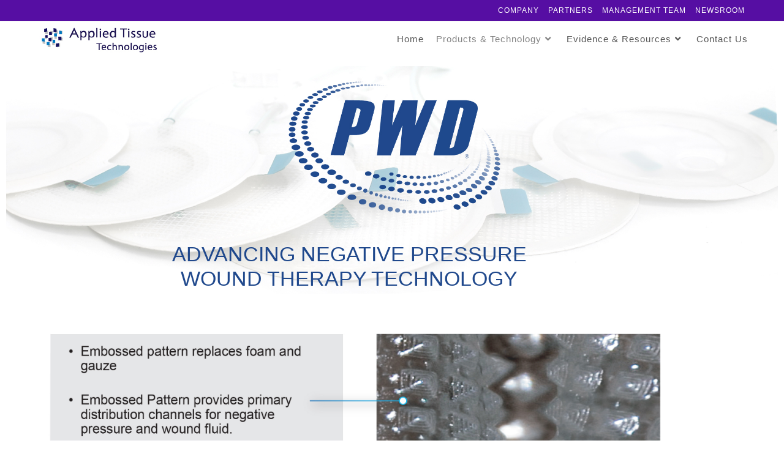

--- FILE ---
content_type: text/css
request_url: https://appliedtissue.com/wp-content/uploads/elementor/css/post-404.css?ver=1769716886
body_size: 341
content:
.elementor-404 .elementor-element.elementor-element-92438a0{margin-top:6px;margin-bottom:0px;}.elementor-widget-image .widget-image-caption{color:var( --e-global-color-text );font-family:var( --e-global-typography-text-font-family ), Sans-serif;font-weight:var( --e-global-typography-text-font-weight );}.elementor-404 .elementor-element.elementor-element-09d9aef > .elementor-widget-container{margin:0px 0px 0px 0px;padding:0px 0px 0px 0px;}.elementor-404 .elementor-element.elementor-element-e3b9b4d{margin-top:-105px;margin-bottom:0px;}.elementor-widget-heading .elementor-heading-title{font-family:var( --e-global-typography-primary-font-family ), Sans-serif;font-weight:var( --e-global-typography-primary-font-weight );color:var( --e-global-color-primary );}.elementor-404 .elementor-element.elementor-element-d20ce45{text-align:center;}.elementor-404 .elementor-element.elementor-element-d20ce45 .elementor-heading-title{font-family:"Arial", Sans-serif;font-size:34px;font-weight:500;line-height:1.2em;color:#1f488c;}.elementor-404 .elementor-element.elementor-element-887bf5e{margin-top:0px;margin-bottom:0px;padding:0px 0px 0px 0px;}.elementor-404 .elementor-element.elementor-element-8a73ea9 > .elementor-widget-container{margin:46px 46px 46px 46px;}.elementor-404 .elementor-element.elementor-element-4244f39 > .elementor-container{max-width:1125px;}.elementor-404 .elementor-element.elementor-element-96d6412 > .elementor-element-populated{margin:50px 40px 40px 42px;--e-column-margin-right:40px;--e-column-margin-left:42px;}.elementor-404 .elementor-element.elementor-element-4c22640 > .elementor-widget-container{margin:-19px 0px 0px 0px;}.elementor-404 .elementor-element.elementor-element-4c22640 .elementor-heading-title{font-family:"Arial", Sans-serif;color:#000000;}.elementor-404 .elementor-element.elementor-element-262461a .elementor-heading-title{font-family:"Arial", Sans-serif;font-weight:500;color:#000000;}.elementor-404 .elementor-element.elementor-element-8399247 > .elementor-widget-container{margin:89px 0px 0px 0px;}.elementor-404 .elementor-element.elementor-element-8399247 .elementor-heading-title{font-family:"Arial", Sans-serif;color:#000000;}.elementor-404 .elementor-element.elementor-element-2f0b4b7 .elementor-heading-title{font-family:"Arial", Sans-serif;font-weight:500;color:#000000;}.elementor-404 .elementor-element.elementor-element-45c3f00 > .elementor-container{max-width:1125px;}.elementor-404 .elementor-element.elementor-element-0cc6c57 > .elementor-element-populated{margin:50px 40px 40px 42px;--e-column-margin-right:40px;--e-column-margin-left:42px;}.elementor-404 .elementor-element.elementor-element-769ae91 > .elementor-widget-container{margin:0px 0px 0px 0px;}.elementor-404 .elementor-element.elementor-element-769ae91 .elementor-heading-title{font-family:"Arial", Sans-serif;color:#000000;}.elementor-404 .elementor-element.elementor-element-8ef83ba .elementor-heading-title{font-family:"Arial", Sans-serif;font-weight:500;color:#000000;}.elementor-404 .elementor-element.elementor-element-a6a1ba5 > .elementor-widget-container{margin:80px 0px 0px 0px;}.elementor-404 .elementor-element.elementor-element-a6a1ba5 .elementor-heading-title{font-family:"Arial", Sans-serif;color:#000000;}.elementor-404 .elementor-element.elementor-element-6d2df21 .elementor-heading-title{font-family:"Arial", Sans-serif;font-weight:500;color:#000000;}.elementor-404 .elementor-element.elementor-element-0f91e8b{--spacer-size:50px;}@media(max-width:767px){.elementor-404 .elementor-element.elementor-element-92438a0{margin-top:0px;margin-bottom:0px;}.elementor-404 .elementor-element.elementor-element-09d9aef > .elementor-widget-container{margin:0px -50px 0px -50px;}.elementor-404 .elementor-element.elementor-element-d20ce45 > .elementor-widget-container{margin:60px 0px 0px 0px;padding:0px 0px 0px 0px;}.elementor-404 .elementor-element.elementor-element-d20ce45 .elementor-heading-title{font-size:15px;}.elementor-404 .elementor-element.elementor-element-8a73ea9 > .elementor-widget-container{margin:2px -20px -40px -20px;}.elementor-404 .elementor-element.elementor-element-7539e33{width:100%;}.elementor-404 .elementor-element.elementor-element-7539e33 > .elementor-element-populated{padding:48px 48px 48px 48px;}.elementor-404 .elementor-element.elementor-element-96d6412{width:100%;}.elementor-404 .elementor-element.elementor-element-96d6412 > .elementor-element-populated{margin:-17px 0px 0px 0px;--e-column-margin-right:0px;--e-column-margin-left:0px;}.elementor-404 .elementor-element.elementor-element-4c22640 .elementor-heading-title{font-size:12px;}.elementor-404 .elementor-element.elementor-element-262461a > .elementor-widget-container{margin:-12px 0px 0px 0px;}.elementor-404 .elementor-element.elementor-element-262461a .elementor-heading-title{font-size:10px;}.elementor-404 .elementor-element.elementor-element-8399247 > .elementor-widget-container{margin:0px 0px 0px 0px;}.elementor-404 .elementor-element.elementor-element-8399247 .elementor-heading-title{font-size:12px;}.elementor-404 .elementor-element.elementor-element-2f0b4b7 > .elementor-widget-container{margin:-15px 0px 0px 0px;}.elementor-404 .elementor-element.elementor-element-2f0b4b7 .elementor-heading-title{font-size:10px;}.elementor-404 .elementor-element.elementor-element-1fcccf1{width:100%;}.elementor-404 .elementor-element.elementor-element-1fcccf1 > .elementor-element-populated{margin:-42px 0px 0px 0px;--e-column-margin-right:0px;--e-column-margin-left:0px;padding:48px 48px 48px 48px;}.elementor-404 .elementor-element.elementor-element-0cc6c57{width:100%;}.elementor-404 .elementor-element.elementor-element-0cc6c57 > .elementor-element-populated{margin:-29px 0px 0px 0px;--e-column-margin-right:0px;--e-column-margin-left:0px;}.elementor-404 .elementor-element.elementor-element-769ae91 > .elementor-widget-container{margin:0px 0px 0px 0px;}.elementor-404 .elementor-element.elementor-element-769ae91 .elementor-heading-title{font-size:12px;}.elementor-404 .elementor-element.elementor-element-8ef83ba > .elementor-widget-container{margin:-10px 0px 0px 0px;}.elementor-404 .elementor-element.elementor-element-8ef83ba .elementor-heading-title{font-size:10px;}.elementor-404 .elementor-element.elementor-element-a6a1ba5 > .elementor-widget-container{margin:0px 0px 0px 0px;}.elementor-404 .elementor-element.elementor-element-a6a1ba5 .elementor-heading-title{font-size:12px;}.elementor-404 .elementor-element.elementor-element-6d2df21 > .elementor-widget-container{margin:-10px 0px 0px 0px;}.elementor-404 .elementor-element.elementor-element-6d2df21 .elementor-heading-title{font-size:10px;}.elementor-404 .elementor-element.elementor-element-0f91e8b{--spacer-size:10px;}}